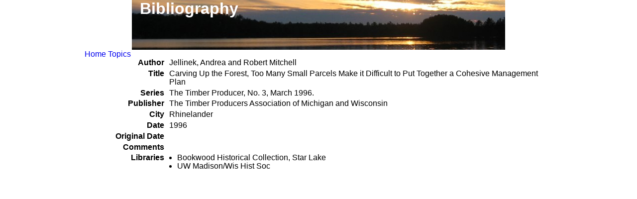

--- FILE ---
content_type: text/html; charset=utf-8
request_url: https://starlake.org/bibliography/1774
body_size: 2038
content:

<!doctype html>
<html lang="en">
<head>
  <meta charset="utf-8">
  <title>Bibliography</title>
  <meta name="viewport" content="width=device-width, initial-scale=1, shrink-to-fit=no">
  <link rel="shortcut icon" href="/static/favicon.ico">
  <link rel="stylesheet" href="/static/css/starlake.css" type="text/css">
  
</head>
<body>
<div class="page">
<header>
  <div class="banner">
    <h1>Bibliography</h1>
  </div>
  <nav>
    
  </nav>
</header>
<div class="content">
  




  
<div class="simple-nav">
  <a href="/">Home</a>
  <a href="/topic">Topics</a>
</div>

<div class="grid-view">
  


<div class="line-title">Author</div><div class="line-value">Jellinek, Andrea and Robert Mitchell</div>
<div class="line-title">Title</div><div class="line-value">Carving Up the Forest, Too Many Small Parcels Make it Difficult to Put Together a Cohesive Management Plan</div>
<div class="line-title">Series</div><div class="line-value">The Timber Producer, No. 3, March 1996.</div>
<div class="line-title">Publisher</div><div class="line-value">The Timber Producers Association of Michigan and Wisconsin</div>
<div class="line-title">City</div><div class="line-value">Rhinelander</div>
<div class="line-title">Date</div><div class="line-value">1996</div>
<div class="line-title">Original Date</div><div class="line-value"></div>
<div class="line-title">Comments</div><div><div class="line-value"></div></div>
<div class="line-title">Libraries</div><div class="line-value">
  <ul>
    
    <li>Bookwood Historical Collection, Star Lake</li>
    
    <li>UW Madison/Wis Hist Soc</li>
    
  </ul>
</div>




</div>
</div>
<script src="/static/js/jquery-3.5.1.min.js"></script>
<script src="/static/js/starlake.js"></script>

<script>
  window.ga = function () { ga.q.push(arguments) }; ga.q = []; ga.l = +new Date;
  ga('create', 'UA-86758-1', 'auto'); ga('set', 'anonymizeIp', true); ga('set', 'transport', 'beacon'); ga('send', 'pageview')
</script>
<script src="https://www.google-analytics.com/analytics.js" async></script>
</body>
</html>

--- FILE ---
content_type: text/css; charset=utf-8
request_url: https://starlake.org/static/css/starlake.css
body_size: 25302
content:
/* Normalize */
/* Document
 * ========================================================================== */
/**
 * Add border box sizing in all browsers (opinionated).
 */
*,
::before,
::after {
  box-sizing: border-box;
}

/**
 * 1. Add text decoration inheritance in all browsers (opinionated).
 * 2. Add vertical alignment inheritance in all browsers (opinionated).
 */
::before,
::after {
  text-decoration: inherit;
  /* 1 */
  vertical-align: inherit;
  /* 2 */
}

/**
 * 1. Use the default cursor in all browsers (opinionated).
 * 2. Change the line height in all browsers (opinionated).
 * 3. Use a 4-space tab width in all browsers (opinionated).
 * 4. Remove the grey highlight on links in iOS (opinionated).
 * 5. Prevent adjustments of font size after orientation changes in
 *    IE on Windows Phone and in iOS.
 * 6. Breaks words to prevent overflow in all browsers (opinionated).
 */
html {
  cursor: default;
  /* 1 */
  line-height: 1.5;
  /* 2 */
  -moz-tab-size: 4;
  /* 3 */
  tab-size: 4;
  /* 3 */
  -webkit-tap-highlight-color: transparent;
  -ms-text-size-adjust: 100%;
  /* 5 */
  -webkit-text-size-adjust: 100%;
  /* 5 */
  word-break: break-word;
  /* 6 */
}

/* Sections
 * ========================================================================== */
/**
 * Remove the margin in all browsers (opinionated).
 */
body {
  margin: 0;
}

/**
 * Correct the font size and margin on `h1` elements within `section` and
 * `article` contexts in Chrome, Edge, Firefox, and Safari.
 */
h1 {
  font-size: 2em;
  margin: 0.67em 0;
}

/* Grouping content
 * ========================================================================== */
/**
 * Remove the margin on nested lists in Chrome, Edge, IE, and Safari.
 */
dl dl,
dl ol,
dl ul,
ol dl,
ul dl {
  margin: 0;
}

/**
 * Remove the margin on nested lists in Edge 18- and IE.
 */
ol ol,
ol ul,
ul ol,
ul ul {
  margin: 0;
}

/**
 * 1. Correct the inheritance of border color in Firefox.
 * 2. Add the correct box sizing in Firefox.
 * 3. Show the overflow in Edge 18- and IE.
 */
hr {
  color: inherit;
  /* 1 */
  height: 0;
  /* 2 */
  overflow: visible;
  /* 3 */
}

/**
 * Add the correct display in IE.
 */
main {
  display: block;
}

/**
 * Remove the list style on navigation lists in all browsers (opinionated).
 */
nav ol,
nav ul {
  list-style: none;
  padding: 0;
}

/**
 * Prevent VoiceOver from ignoring list semantics in Safari (opinionated).
 */
nav li::before {
  content: "\200B";
}

/**
 * 1. Correct the inheritance and scaling of font size in all browsers.
 * 2. Correct the odd `em` font sizing in all browsers.
 * 3. Prevent overflow of the container in all browsers (opinionated).
 */
pre {
  font-family: monospace, monospace;
  /* 1 */
  font-size: 1em;
  /* 2 */
  overflow: auto;
  /* 3 */
  -ms-overflow-style: scrollbar;
  /* 3 */
}

/* Text-level semantics
 * ========================================================================== */
/**
 * Remove the gray background on active links in IE 10.
 */
a {
  background-color: transparent;
}

/**
 * Add the correct text decoration in Edge 18-, IE, and Safari.
 */
abbr[title] {
  text-decoration: underline;
  text-decoration: underline dotted;
}

/**
 * Add the correct font weight in Chrome, Edge, and Safari.
 */
b,
strong {
  font-weight: bolder;
}

/**
 * 1. Correct the inheritance and scaling of font size in all browsers.
 * 2. Correct the odd `em` font sizing in all browsers.
 */
code,
kbd,
samp {
  font-family: monospace, monospace;
  /* 1 */
  font-size: 1em;
  /* 2 */
}

/**
 * Add the correct font size in all browsers.
 */
small {
  font-size: 80%;
}

/* Embedded content
 * ========================================================================== */
/*
 * Change the alignment on media elements in all browsers (opinionated).
 */
audio,
canvas,
iframe,
img,
svg,
video {
  vertical-align: middle;
}

/**
 * Add the correct display in IE 9-.
 */
audio,
video {
  display: inline-block;
}

/**
 * Add the correct display in iOS 4-7.
 */
audio:not([controls]) {
  display: none;
  height: 0;
}

/**
 * Remove the border on iframes in all browsers (opinionated).
 */
iframe {
  border-style: none;
}

/**
 * Remove the border on images within links in IE 10-.
 */
img {
  border-style: none;
}

/**
 * Change the fill color to match the text color in all browsers (opinionated).
 */
svg:not([fill]) {
  fill: currentColor;
}

/**
 * Hide the overflow in IE.
 */
svg:not(:root) {
  overflow: hidden;
}

/* Tabular data
 * ========================================================================== */
/**
 * 1. Collapse border spacing in all browsers (opinionated).
 * 2. Correct table border color inheritance in all Chrome, Edge, and Safari.
 * 3. Remove text indentation from table contents in Chrome, Edge, and Safari.
 */
table {
  border-collapse: collapse;
  /* 1 */
  border-color: inherit;
  /* 2 */
  text-indent: 0;
  /* 3 */
}

/* Forms
 * ========================================================================== */
/**
 * Remove the margin on controls in Safari.
 */
button,
input,
select {
  margin: 0;
}

/**
 * 1. Show the overflow in IE.
 * 2. Remove the inheritance of text transform in Edge 18-, Firefox, and IE.
 */
button {
  overflow: visible;
  /* 1 */
  text-transform: none;
  /* 2 */
}

/**
 * Correct the inability to style buttons in iOS and Safari.
 */
button,
[type="button"],
[type="reset"],
[type="submit"] {
  -webkit-appearance: button;
}

/**
 * 1. Change the inconsistent appearance in all browsers (opinionated).
 * 2. Correct the padding in Firefox.
 */
fieldset {
  border: 1px solid #a0a0a0;
  /* 1 */
  padding: 0.35em 0.75em 0.625em;
  /* 2 */
}

/**
 * Show the overflow in Edge 18- and IE.
 */
input {
  overflow: visible;
}

/**
 * 1. Correct the text wrapping in Edge 18- and IE.
 * 2. Correct the color inheritance from `fieldset` elements in IE.
 */
legend {
  color: inherit;
  /* 2 */
  display: table;
  /* 1 */
  max-width: 100%;
  /* 1 */
  white-space: normal;
  /* 1 */
}

/**
 * 1. Add the correct display in Edge 18- and IE.
 * 2. Add the correct vertical alignment in Chrome, Edge, and Firefox.
 */
progress {
  display: inline-block;
  /* 1 */
  vertical-align: baseline;
  /* 2 */
}

/**
 * Remove the inheritance of text transform in Firefox.
 */
select {
  text-transform: none;
}

/**
 * 1. Remove the margin in Firefox and Safari.
 * 2. Remove the default vertical scrollbar in IE.
 * 3. Change the resize direction in all browsers (opinionated).
 */
textarea {
  margin: 0;
  /* 1 */
  overflow: auto;
  /* 2 */
  resize: vertical;
  /* 3 */
  resize: block;
  /* 3 */
}

/**
 * Remove the padding in IE 10-.
 */
[type="checkbox"],
[type="radio"] {
  padding: 0;
}

/**
 * 1. Correct the odd appearance in Chrome, Edge, and Safari.
 * 2. Correct the outline style in Safari.
 */
[type="search"] {
  -webkit-appearance: textfield;
  /* 1 */
  outline-offset: -2px;
  /* 2 */
}

/**
 * Correct the cursor style of increment and decrement buttons in Safari.
 */
::-webkit-inner-spin-button,
::-webkit-outer-spin-button {
  height: auto;
}

/**
 * Correct the text style of placeholders in Chrome, Edge, and Safari.
 */
::-webkit-input-placeholder {
  color: inherit;
  opacity: 0.54;
}

/**
 * Remove the inner padding in Chrome, Edge, and Safari on macOS.
 */
::-webkit-search-decoration {
  -webkit-appearance: none;
}

/**
 * 1. Correct the inability to style upload buttons in iOS and Safari.
 * 2. Change font properties to `inherit` in Safari.
 */
::-webkit-file-upload-button {
  -webkit-appearance: button;
  /* 1 */
  font: inherit;
  /* 2 */
}

/**
 * Remove the inner border and padding of focus outlines in Firefox.
 */
::-moz-focus-inner {
  border-style: none;
  padding: 0;
}

/**
 * Restore the focus outline styles unset by the previous rule in Firefox.
 */
:-moz-focusring {
  outline: 1px dotted ButtonText;
}

/**
 * Remove the additional :invalid styles in Firefox.
 */
:-moz-ui-invalid {
  box-shadow: none;
}

/* Interactive
 * ========================================================================== */
/*
 * Add the correct display in Edge 18- and IE.
 */
details {
  display: block;
}

/*
 * Add the correct styles in Edge 18-, IE, and Safari.
 */
dialog {
  background-color: white;
  border: solid;
  color: black;
  display: block;
  height: -moz-fit-content;
  height: -webkit-fit-content;
  height: fit-content;
  left: 0;
  margin: auto;
  padding: 1em;
  position: absolute;
  right: 0;
  width: -moz-fit-content;
  width: -webkit-fit-content;
  width: fit-content;
}

dialog:not([open]) {
  display: none;
}

/*
 * Add the correct display in all browsers.
 */
summary {
  display: list-item;
}

/* Scripting
 * ========================================================================== */
/**
 * Add the correct display in IE 9-.
 */
canvas {
  display: inline-block;
}

/**
 * Add the correct display in IE.
 */
template {
  display: none;
}

/* User interaction
 * ========================================================================== */
/*
 * Remove the tapping delay in IE 10.
 */
a,
area,
button,
input,
label,
select,
summary,
textarea,
[tabindex] {
  -ms-touch-action: manipulation;
}

/**
 * Add the correct display in IE 10-.
 */
[hidden] {
  display: none;
}

/* Accessibility
 * ========================================================================== */
/**
 * Change the cursor on busy elements in all browsers (opinionated).
 */
[aria-busy="true"] {
  cursor: progress;
}

/*
 * Change the cursor on control elements in all browsers (opinionated).
 */
[aria-controls] {
  cursor: pointer;
}

/*
 * Change the cursor on disabled, not-editable, or otherwise
 * inoperable elements in all browsers (opinionated).
 */
[aria-disabled="true"],
[disabled] {
  cursor: not-allowed;
}

/*
 * Change the display on visually hidden accessible elements
 * in all browsers (opinionated).
 */
[aria-hidden="false"][hidden] {
  display: initial;
}

[aria-hidden="false"][hidden]:not(:focus) {
  clip: rect(0, 0, 0, 0);
  position: absolute;
}

/* slim select */
.ss-main {
  position: relative;
  display: inline-block;
  user-select: none;
  color: #666666;
  width: 100%;
}

.ss-main .ss-single-selected {
  display: flex;
  cursor: pointer;
  width: 100%;
  height: 30px;
  padding: 6px;
  border: 1px solid #dcdee2;
  border-radius: 4px;
  background-color: #ffffff;
  outline: 0;
  box-sizing: border-box;
  transition: background-color .2s;
}

.ss-main .ss-single-selected.ss-disabled {
  background-color: #dcdee2;
  cursor: not-allowed;
}

.ss-main .ss-single-selected.ss-open-above {
  border-top-left-radius: 0px;
  border-top-right-radius: 0px;
}

.ss-main .ss-single-selected.ss-open-below {
  border-bottom-left-radius: 0px;
  border-bottom-right-radius: 0px;
}

.ss-main .ss-single-selected .placeholder {
  display: flex;
  flex: 1 1 100%;
  align-items: center;
  overflow: hidden;
  text-overflow: ellipsis;
  white-space: nowrap;
  text-align: left;
  width: calc(100% - 30px);
  line-height: 1em;
  -webkit-user-select: none;
  -moz-user-select: none;
  -ms-user-select: none;
  user-select: none;
}

.ss-main .ss-single-selected .placeholder * {
  display: flex;
  align-items: center;
  overflow: hidden;
  text-overflow: ellipsis;
  white-space: nowrap;
  width: auto;
}

.ss-main .ss-single-selected .placeholder .ss-disabled {
  color: #dedede;
}

.ss-main .ss-single-selected .ss-deselect {
  display: flex;
  align-items: center;
  justify-content: flex-end;
  flex: 0 1 auto;
  margin: 0 6px 0 6px;
  font-weight: bold;
}

.ss-main .ss-single-selected .ss-deselect.ss-hide {
  display: none;
}

.ss-main .ss-single-selected .ss-arrow {
  display: flex;
  align-items: center;
  justify-content: flex-end;
  flex: 0 1 auto;
  margin: 0 6px 0 6px;
}

.ss-main .ss-single-selected .ss-arrow span {
  border: solid #666666;
  border-width: 0 2px 2px 0;
  display: inline-block;
  padding: 3px;
  transition: transform .2s, margin .2s;
}

.ss-main .ss-single-selected .ss-arrow span.arrow-up {
  transform: rotate(-135deg);
  margin: 3px 0 0 0;
}

.ss-main .ss-single-selected .ss-arrow span.arrow-down {
  transform: rotate(45deg);
  margin: -3px 0 0 0;
}

.ss-main .ss-multi-selected {
  display: flex;
  flex-direction: row;
  cursor: pointer;
  min-height: 30px;
  width: 100%;
  padding: 0 0 0 3px;
  border: 1px solid #dcdee2;
  border-radius: 4px;
  background-color: #ffffff;
  outline: 0;
  box-sizing: border-box;
  transition: background-color .2s;
}

.ss-main .ss-multi-selected.ss-disabled {
  background-color: #dcdee2;
  cursor: not-allowed;
}

.ss-main .ss-multi-selected.ss-disabled .ss-values .ss-disabled {
  color: #666666;
}

.ss-main .ss-multi-selected.ss-disabled .ss-values .ss-value .ss-value-delete {
  cursor: not-allowed;
}

.ss-main .ss-multi-selected.ss-open-above {
  border-top-left-radius: 0px;
  border-top-right-radius: 0px;
}

.ss-main .ss-multi-selected.ss-open-below {
  border-bottom-left-radius: 0px;
  border-bottom-right-radius: 0px;
}

.ss-main .ss-multi-selected .ss-values {
  display: flex;
  flex-wrap: wrap;
  justify-content: flex-start;
  flex: 1 1 100%;
  width: calc(100% - 30px);
}

.ss-main .ss-multi-selected .ss-values .ss-disabled {
  display: flex;
  padding: 4px 5px;
  margin: 2px 0px;
  line-height: 1em;
  align-items: center;
  width: 100%;
  color: #dedede;
  overflow: hidden;
  text-overflow: ellipsis;
  white-space: nowrap;
}

@keyframes scaleIn {
  0% {
    transform: scale(0);
    opacity: 0;
  }
  100% {
    transform: scale(1);
    opacity: 1;
  }
}

@keyframes scaleOut {
  0% {
    transform: scale(1);
    opacity: 1;
  }
  100% {
    transform: scale(0);
    opacity: 0;
  }
}

.ss-main .ss-multi-selected .ss-values .ss-value {
  display: flex;
  user-select: none;
  align-items: center;
  font-size: 12px;
  padding: 3px 5px;
  margin: 3px 5px 3px 0px;
  color: #ffffff;
  background-color: #5897fb;
  border-radius: 4px;
  animation-name: scaleIn;
  animation-duration: .2s;
  animation-timing-function: ease-out;
  animation-fill-mode: both;
}

.ss-main .ss-multi-selected .ss-values .ss-value.ss-out {
  animation-name: scaleOut;
  animation-duration: .2s;
  animation-timing-function: ease-out;
}

.ss-main .ss-multi-selected .ss-values .ss-value .ss-value-delete {
  margin: 0 0 0 5px;
  cursor: pointer;
}

.ss-main .ss-multi-selected .ss-add {
  display: flex;
  flex: 0 1 3px;
  margin: 9px 12px 0 5px;
}

.ss-main .ss-multi-selected .ss-add .ss-plus {
  display: flex;
  justify-content: center;
  align-items: center;
  background: #666666;
  position: relative;
  height: 10px;
  width: 2px;
  transition: transform .2s;
}

.ss-main .ss-multi-selected .ss-add .ss-plus:after {
  background: #666666;
  content: "";
  position: absolute;
  height: 2px;
  width: 10px;
  left: -4px;
  top: 4px;
}

.ss-main .ss-multi-selected .ss-add .ss-plus.ss-cross {
  transform: rotate(45deg);
}

.ss-content {
  position: absolute;
  width: 100%;
  margin: -1px 0 0 0;
  box-sizing: border-box;
  border: solid 1px #dcdee2;
  z-index: 1010;
  background-color: #ffffff;
  transform-origin: center top;
  transition: transform .2s, opacity .2s;
  opacity: 0;
  transform: scaleY(0);
}

.ss-content.ss-open {
  display: block;
  opacity: 1;
  transform: scaleY(1);
}

.ss-content .ss-search {
  display: flex;
  flex-direction: row;
  padding: 8px 8px 6px 8px;
}

.ss-content .ss-search.ss-hide {
  height: 0px;
  opacity: 0;
  padding: 0px 0px 0px 0px;
  margin: 0px 0px 0px 0px;
}

.ss-content .ss-search.ss-hide input {
  height: 0px;
  opacity: 0;
  padding: 0px 0px 0px 0px;
  margin: 0px 0px 0px 0px;
}

.ss-content .ss-search input {
  display: inline-flex;
  font-size: inherit;
  line-height: inherit;
  flex: 1 1 auto;
  width: 100%;
  min-width: 0px;
  height: 30px;
  padding: 6px 8px;
  margin: 0;
  border: 1px solid #dcdee2;
  border-radius: 4px;
  background-color: #ffffff;
  outline: 0;
  text-align: left;
  box-sizing: border-box;
  -webkit-box-sizing: border-box;
  -webkit-appearance: textfield;
}

.ss-content .ss-search input::placeholder {
  color: #8a8a8a;
  vertical-align: middle;
}

.ss-content .ss-search input:focus {
  box-shadow: 0 0 5px #5897fb;
}

.ss-content .ss-search .ss-addable {
  display: inline-flex;
  justify-content: center;
  align-items: center;
  cursor: pointer;
  font-size: 22px;
  font-weight: bold;
  flex: 0 0 30px;
  height: 30px;
  margin: 0 0 0 8px;
  border: 1px solid #dcdee2;
  border-radius: 4px;
  box-sizing: border-box;
}

.ss-content .ss-addable {
  padding-top: 0px;
}

.ss-content .ss-list {
  max-height: 200px;
  overflow-x: hidden;
  overflow-y: auto;
  text-align: left;
}

.ss-content .ss-list .ss-optgroup .ss-optgroup-label {
  padding: 6px 10px 6px 10px;
  font-weight: bold;
}

.ss-content .ss-list .ss-optgroup .ss-option {
  padding: 6px 6px 6px 25px;
}

.ss-content .ss-list .ss-optgroup-label-selectable {
  cursor: pointer;
}

.ss-content .ss-list .ss-optgroup-label-selectable:hover {
  color: #ffffff;
  background-color: #5897fb;
}

.ss-content .ss-list .ss-option {
  padding: 6px 10px 6px 10px;
  cursor: pointer;
  user-select: none;
}

.ss-content .ss-list .ss-option * {
  display: inline-block;
}

.ss-content .ss-list .ss-option:hover, .ss-content .ss-list .ss-option.ss-highlighted {
  color: #ffffff;
  background-color: #5897fb;
}

.ss-content .ss-list .ss-option.ss-disabled {
  cursor: not-allowed;
  color: #dedede;
  background-color: #ffffff;
}

.ss-content .ss-list .ss-option.ss-option-selected:not(.ss-disabled) {
  color: #666666;
  background-color: rgba(88, 151, 251, 0.1);
}

.ss-content .ss-list .ss-option.ss-hide {
  display: none;
}

.ss-content .ss-list .ss-option .ss-search-highlight {
  background-color: #fffb8c;
}

/* GLOBAL */
html {
  font-family: sans-serif;
  line-height: 1.1;
}

body {
  padding: 0 10px;
}

.page {
  max-width: 940px;
  margin: 0 auto;
}

h1 {
  margin-top: 0;
}

dl dt {
  font-weight: bold;
  margin-top: 0.75em;
}

dl dd {
  margin-left: 2em;
}

/* links */
a:link {
  text-decoration: none;
}

a:visited {
  text-decoration: none;
}

a:hover {
  text-decoration: none;
}

a:active {
  text-decoration: none;
}

/* HEADER */
header {
  max-width: 750px;
  margin: auto;
}

.banner {
  background-color: black;
  background-image: url("../starlake_bar.jpg");
  background-repeat: no-repeat;
  background-position: top left;
  height: 100px;
  margin: auto;
}

.banner h1 {
  font-size: 200%;
  color: white;
  padding-left: 0.5em;
}

.nav-bar {
  border-bottom: black solid 2px;
}

.nav-bar ul {
  margin: 0;
}

.nav-bar ul li {
  display: inline;
  padding: 0 1ch;
}

.sidebar-content {
  display: grid;
  grid-template-columns: minmax(15ch, 20%) 1fr;
}

/* FRONT PAGE */
.intro {
  text-align: center;
}

.intro .big-button {
  font-size: 197%;
  margin-bottom: 1em;
}

.homenav {
  display: flex;
  text-align: center;
  /*
  .mainlink {
    text-align: center;
    margin-bottom: 0.25em;
  }
*/
}

.homenav .content-links {
  flex: 1;
}

.homenav .front-image {
  flex: 2;
}

.homenav .page-links {
  flex: 1;
}

/* TOPIC PAGE */
.sidebar ul {
  list-style-type: none;
  margin: 0;
  padding: 0;
}

.sidebar li {
  line-height: 1.1;
  margin-left: 3ch;
  margin-bottom: 0.4em;
  text-indent: -3ch;
}

.sidebar .heading {
  font-weight: bold;
  margin-top: 1em;
  margin-bottom: 0.5em;
}

.tabs {
  display: flex;
  flex-wrap: wrap;
}

.tabs input[type="radio"] {
  display: none;
}

.tabs input[type="radio"]:hover + label {
  border-bottom: 3px solid #428bca;
}

.tabs input[type="radio"]:disabled + label {
  color: #999;
  border-bottom: 3px solid #fff;
}

.tabs input[type="radio"]:checked + label {
  border-bottom: 3px solid #000;
  color: #000;
  background-color: #fff;
}

.tabs input[type="radio"]:checked + label + .tab-content {
  display: block;
}

.tabs label {
  order: 1;
  display: block;
  padding: 10px 10px;
  margin-right: 0.2rem;
  cursor: pointer;
  color: #428bca;
  font-weight: bold;
  transition: background;
}

.tabs .tab-content {
  order: 99;
  flex-grow: 1;
  width: 100%;
  display: none;
  background-color: #fff;
}

@media (max-width: 40em) {
  .tabs label {
    order: initial;
    width: 100%;
    font-size: 1.5em;
    padding: 10px 0;
    border-bottom: 3px solid #000;
  }
  .tabs input[type="radio"]:disabled + label {
    display: none;
  }
  .tabs .tab-content {
    order: initial;
    display: block;
  }
}

/* utilities */
.messages div {
  border: 1px solid #c0c0c0;
  max-width: 750px;
  margin: 1em auto;
  padding: 0.5em;
}

.messages div.flash-error {
  background-color: #fbe3e4;
}

.messages div.flash-success {
  background-color: #e6efc2;
}

.right {
  text-align: right;
}

/* BIBLIOGRAPHY */
.shortbib {
  margin-left: 3em;
  text-indent: -3em;
  margin-bottom: 0.5em;
}

.grid-view {
  display: grid;
  grid-template-columns: 10em 1fr;
  grid-gap: 0.3em 0.6em;
}

.grid-view .line-title {
  grid-column: 1;
  text-align: right;
  font-weight: bold;
}

.grid-view .line-value {
  grid-column: 2;
}

.grid-view .line-value ul {
  margin: 0;
  padding: 0 1em;
}

.grid-view .line-value p {
  margin-block-start: 0;
}

/* FORMS */
form.grid-form {
  display: grid;
  grid-template-columns: 10em 1em 1fr;
  grid-gap: 0.3em 0.6em;
  grid-auto-flow: dense;
  align-items: center;
}

form.grid-form label {
  text-align: right;
}

form.grid-form .field-wrapper {
  grid-column: 2 / 4;
}

form.grid-form input, form.grid-form output, form.grid-form textarea, form.grid-form select, form.grid-form button {
  grid-column: 2 / 4;
  width: auto;
  margin: 0;
}

form.grid-form input[type="text"], form.grid-form textarea {
  width: 100%;
}

form.grid-form input[type="checkbox"], form.grid-form input[type="radio"] {
  grid-column: 1 / 3;
  justify-self: end;
  margin: 0;
}

form.grid-form label, form.grid-form input[type="checkbox"] + label, form.grid-form input[type="radio"] + label {
  width: auto;
  padding: 0;
  margin: 0;
}

.has-error .ss-multi-selected {
  border-color: #ff0000;
}

.has-error .form-error {
  color: #ff0000;
}

.markdown-error {
  color: #ff0000;
}

/* CUSTOM STYLES */
.indexletters {
  font-weight: bold;
  font-size: 135%;
  margin-top: 1em;
}

.indexletters .selected {
  font-size: 182%;
  color: #ff0000;
}

.indexletters a {
  text-decoration: none;
  color: #1565c0;
}

.topic-tree ul {
  list-style-type: disc;
  margin-left: 1ch;
  padding-left: 1ch;
}

select#children_ids {
  width: 45em;
}

.uix-multiselect-original {
  position: absolute;
  left: -999999px;
}

.uix-multiselect {
  position: relative;
  float: left;
}

.uix-multiselect .multiselect-selected-list,
.uix-multiselect .multiselect-available-list {
  position: absolute;
  overflow: hidden;
}

.uix-multiselect .ui-widget-header {
  overflow: hidden;
  white-space: nowrap;
  padding: 2px 4px;
}

.uix-multiselect .ui-widget-header div.header-text {
  white-space: nowrap;
}

.uix-multiselect .ui-widget-header .uix-control-right,
.uix-multiselect .ui-widget-header .uix-control-left {
  width: 16px;
  height: 16px;
}

.uix-multiselect .ui-widget-header .uix-control-right {
  float: right;
}

.uix-multiselect .ui-widget-header .uix-control-left {
  float: left;
}

.uix-multiselect .ui-widget-header .uix-search {
  float: right;
  height: 14px;
  font-size: 80%;
}

.uix-multiselect .uix-list-container {
  position: relative;
  overflow: auto;
  -webkit-touch-callout: none;
  -webkit-user-select: none;
  -khtml-user-select: none;
  -moz-user-select: none;
  -ms-user-select: none;
  user-select: none;
}

.uix-multiselect .uix-list-container .ui-priority-secondary {
  padding-right: 0;
}

.uix-multiselect .group-element {
  position: relative;
  padding-left: 0;
  white-space: nowrap;
  overflow: hidden;
}

.uix-multiselect .group-element-collapsable {
  padding-left: 16px;
}

.uix-multiselect .group-element span.collapse-handle {
  position: absolute;
  margin-top: -8px;
  top: 50%;
  left: 0;
}

.uix-multiselect .group-element .label {
  margin: 0 3px;
  white-space: nowrap;
  overflow: hidden;
}

.uix-multiselect .group-element .ui-icon {
  float: left;
  cursor: pointer;
}

.uix-multiselect .option-element {
  cursor: pointer;
  padding: 0 2px;
}

.uix-multiselect .option-element.ui-state-disabled {
  font-style: italic;
}

.uix-multiselect .uix-multiselect .grouped-option {
  position: relative;
  padding-left: 16px;
}

.uix-multiselect .uix-multiselect .grouped-option .ui-icon {
  position: absolute;
  left: 0;
}

.dragged-element {
  cursor: pointer;
  padding: 0 2px;
}

.dragged-element,
.dragged-grouped-element {
  padding: 1px 3px;
}

.dragged-grouped-element {
  padding-left: 16px;
}

/***** UL BASED TABS
.xtabs {
  font-weight: bold;
  ul {
    list-style: none;
    display: flex;
    justify-content: flex-start;
    margin: 0;
    padding: 0;
    border-bottom-color: #000;
    border-bottom-style: solid;
    border-bottom-width: 1px;
  }
  li {
    display: block;
    &.active a {
      background-color: #fff;
      border: 1px solid #000;
      border-bottom-color: transparent!important;
      color: #000;
    }
    &.disabled a {
      color: #999;
    }
  }

  a {
    color: #428bca;
    text-decoration: none;
    border: 1px solid transparent;
    border-radius: 4px 4px 0 0;
    display: flex;
    margin-right: 1ch;
    margin-bottom: -1px;
    padding: 10px 10px;
  }
}
*****/
